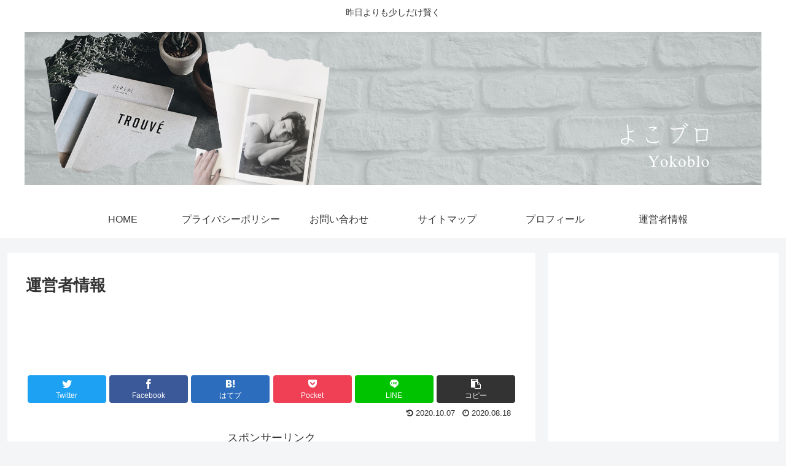

--- FILE ---
content_type: text/html; charset=utf-8
request_url: https://www.google.com/recaptcha/api2/aframe
body_size: 269
content:
<!DOCTYPE HTML><html><head><meta http-equiv="content-type" content="text/html; charset=UTF-8"></head><body><script nonce="VGVkbM5smHUmkFRR0-h3qQ">/** Anti-fraud and anti-abuse applications only. See google.com/recaptcha */ try{var clients={'sodar':'https://pagead2.googlesyndication.com/pagead/sodar?'};window.addEventListener("message",function(a){try{if(a.source===window.parent){var b=JSON.parse(a.data);var c=clients[b['id']];if(c){var d=document.createElement('img');d.src=c+b['params']+'&rc='+(localStorage.getItem("rc::a")?sessionStorage.getItem("rc::b"):"");window.document.body.appendChild(d);sessionStorage.setItem("rc::e",parseInt(sessionStorage.getItem("rc::e")||0)+1);localStorage.setItem("rc::h",'1768728535197');}}}catch(b){}});window.parent.postMessage("_grecaptcha_ready", "*");}catch(b){}</script></body></html>

--- FILE ---
content_type: application/javascript; charset=utf-8;
request_url: https://dalc.valuecommerce.com/app3?p=886823414&_s=https%3A%2F%2Fyokochannel.com%2Fprivacy%2F&vf=iVBORw0KGgoAAAANSUhEUgAAAAMAAAADCAYAAABWKLW%2FAAAAMElEQVQYV2NkFGP4nxG2nCFnSgwD4wwNof%2F38qsZpnwuYWDM5er6P%2FNcCsMtDSEGAA6VDk6I%2BgGRAAAAAElFTkSuQmCC
body_size: 3368
content:
vc_linkswitch_callback({"t":"696ca7d6","r":"aWyn1gAEKnESdpeNCooERAqKCJT-qQ","ub":"aWyn1QADmCgSdpeNCooBbQqKBtju4A%3D%3D","vcid":"E2fU2IZnwWjfWfKQw9mSE8jh3cJi76l42MTKCRVPx_Nlc2Nup3foSA","vcpub":"0.273009","s":3555201,"www.rurubu.travel":{"a":"2550407","m":"2366735","g":"643ab09fc1","sp":"utm_source%3Dvaluecommerce%26utm_medium%3Daffiliate"},"dom.jtb.co.jp":{"a":"2549714","m":"2161637","g":"7b882222b9","sp":"utm_source%3Dvcdom%26utm_medium%3Daffiliate"},"rikunabi-next.yahoo.co.jp":{"a":"2491929","m":"2784542","g":"8cd4760c8a"},"mini-shopping.yahoo.co.jp":{"a":"2821580","m":"2201292","g":"4736aa638a"},"tour.rurubu.travel":{"a":"2550407","m":"2366735","g":"643ab09fc1","sp":"utm_source%3Dvaluecommerce%26utm_medium%3Daffiliate"},"shopping.geocities.jp":{"a":"2821580","m":"2201292","g":"4736aa638a"},"www.jtb.co.jp/kokunai":{"a":"2549714","m":"2161637","g":"7b882222b9","sp":"utm_source%3Dvcdom%26utm_medium%3Daffiliate"},"www.asoview.com":{"a":"2698489","m":"3147096","g":"1601727d8a"},"shopping.yahoo.co.jp":{"a":"2821580","m":"2201292","g":"4736aa638a"},"brand.asoview.com":{"a":"2698489","m":"3147096","g":"1601727d8a"},"www.jtbonline.jp":{"a":"2549714","m":"2161637","g":"7b882222b9","sp":"utm_source%3Dvcdom%26utm_medium%3Daffiliate"},"www.amazon.co.jp":{"a":"2614000","m":"2366370","g":"f35311b5aa","sp":"tag%3Dvc-22%26linkCode%3Dure"},"rurubu.travel":{"a":"2550407","m":"2366735","g":"643ab09fc1","sp":"utm_source%3Dvaluecommerce%26utm_medium%3Daffiliate"},"www.ikyu.com":{"a":"2675907","m":"221","g":"aa87ce8286"},"www.jtb.co.jp/kokunai_htl":{"a":"2549714","m":"2161637","g":"7b882222b9","sp":"utm_source%3Dvcdom%26utm_medium%3Daffiliate"},"approach.yahoo.co.jp":{"a":"2821580","m":"2201292","g":"4736aa638a"},"af-mark.jp":{"a":"2491929","m":"2784542","g":"8cd4760c8a"},"tabelog.com":{"a":"2797472","m":"3366797","g":"a3c047ac8a"},"btimes.jp":{"a":"2827083","m":"3316417","g":"3f6719788a"},"next.rikunabi.com":{"a":"2491929","m":"2784542","g":"8cd4760c8a"},"biz.travel.yahoo.co.jp":{"a":"2761515","m":"2244419","g":"7fcd0ecb8a"},"www.jtb.co.jp/kokunai_hotel":{"a":"2549714","m":"2161637","g":"7b882222b9","sp":"utm_source%3Dvcdom%26utm_medium%3Daffiliate"},"master.qa.notyru.com":{"a":"2550407","m":"2366735","g":"643ab09fc1","sp":"utm_source%3Dvaluecommerce%26utm_medium%3Daffiliate"},"www.jtb.co.jp":{"a":"2549714","m":"2161637","g":"7b882222b9","sp":"utm_source%3Dvcdom%26utm_medium%3Daffiliate"},"jalan.net":{"a":"2513343","m":"2130725","g":"4443c8b78a"},"www.meikogijuku.jp":{"a":"2913642","m":"3731542","g":"baa1407f8a"},"travel.yahoo.co.jp":{"a":"2761515","m":"2244419","g":"7fcd0ecb8a"},"restaurant.ikyu.com":{"a":"2349006","m":"2302203","g":"97f440fb8a"},"paypaystep.yahoo.co.jp":{"a":"2821580","m":"2201292","g":"4736aa638a"},"st-plus.rurubu.travel":{"a":"2550407","m":"2366735","g":"643ab09fc1","sp":"utm_source%3Dvaluecommerce%26utm_medium%3Daffiliate"},"st-www.rurubu.travel":{"a":"2550407","m":"2366735","g":"643ab09fc1","sp":"utm_source%3Dvaluecommerce%26utm_medium%3Daffiliate"},"jtb.co.jp":{"a":"2549714","m":"2161637","g":"7b882222b9","sp":"utm_source%3Dvcdom%26utm_medium%3Daffiliate"},"r.advg.jp":{"a":"2550407","m":"2366735","g":"643ab09fc1","sp":"utm_source%3Dvaluecommerce%26utm_medium%3Daffiliate"},"l":5,"p":886823414,"paypaymall.yahoo.co.jp":{"a":"2821580","m":"2201292","g":"4736aa638a"}})